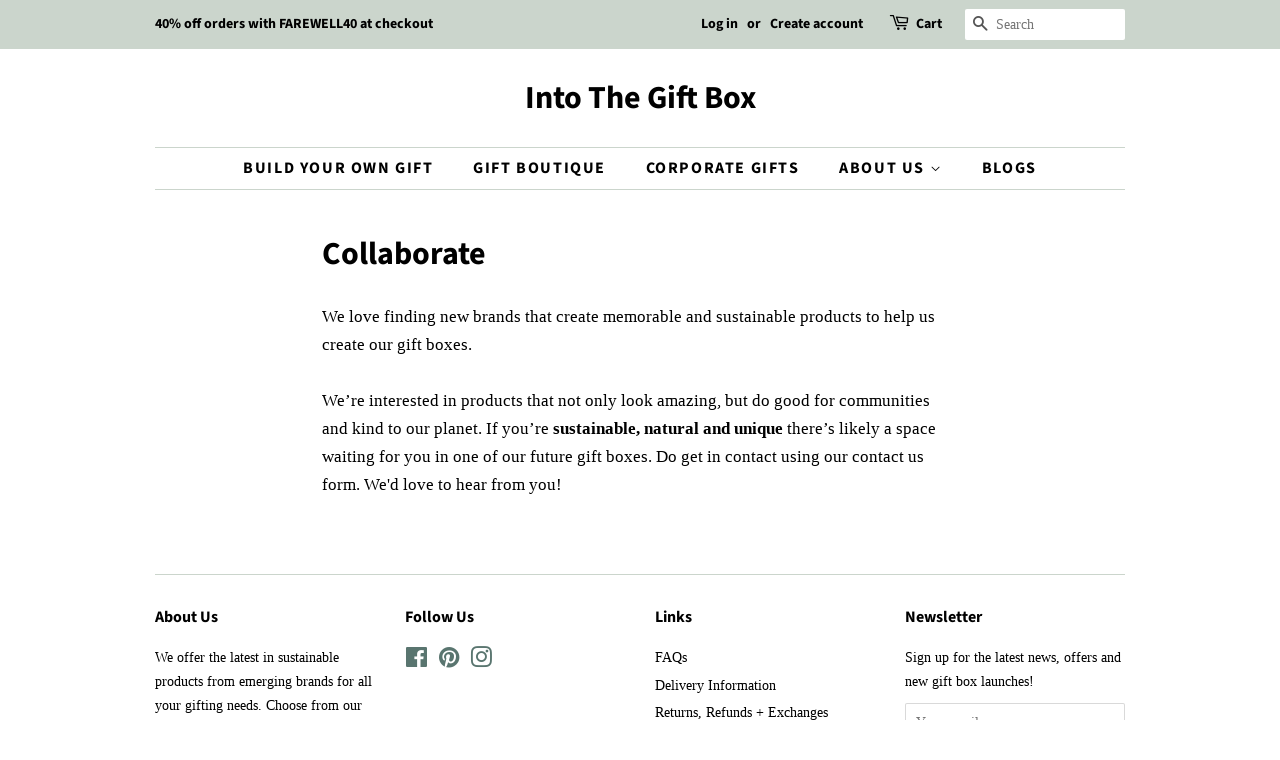

--- FILE ---
content_type: application/javascript; charset=utf-8
request_url: https://cs.complianz.io/cookie-solution/confs/js/63814142.js
body_size: -171
content:
_cmplc.csRC = { consApiKey: 'v0RW83UNUAIw4BmzbExaTLkmlUtF5RKL', brand: 'Complianz', publicId: '859afa6f-7055-46ad-97c7-adb256fb8008', floatingGroup: false };
_cmplc.csEnabled = true;
_cmplc.csPurposes = [1,4,5];
_cmplc.cpUpd = 1768396420;
_cmplc.csFeatures = {"geolocation_setting":true,"compliance_solution_white_labeling":1,"rejection_recovery":false,"full_customization":true,"multiple_languages":true,"mobile_app_integration":false};
_cmplc.csT = null;
_cmplc.googleConsentModeV2 = true;
_cmplc.totalNumberOfProviders = 9;
